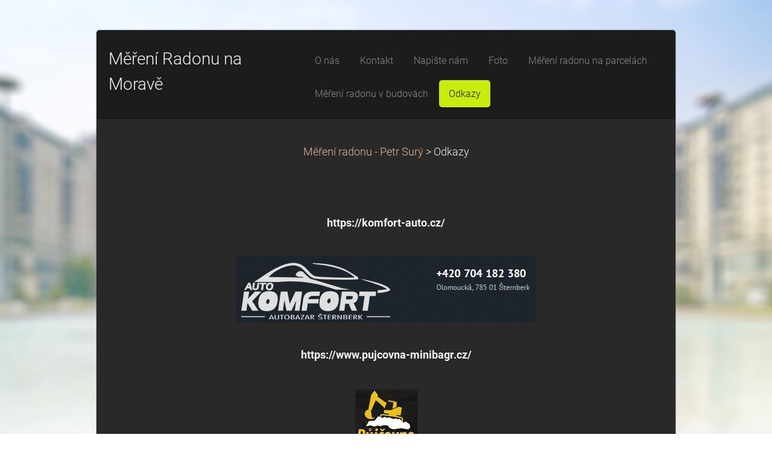

--- FILE ---
content_type: text/html; charset=UTF-8
request_url: https://www.radtest.cz/odkazy/
body_size: 6478
content:
<!DOCTYPE html>
<!--[if IE 8]><html class="lt-ie10 lt-ie9 no-js no-bg" lang="cs"> <![endif]-->
<!--[if IE 9]><html class="lt-ie10 no-js no-bg" lang="cs"> <![endif]-->
<!--[if gt IE 9]><!-->
<html lang="cs" class="no-js no-bg">
<!--<![endif]-->
<head>
    <base href="https://www.radtest.cz/">
  <meta charset="utf-8">
  <meta name="description" content="">
  <meta name="keywords" content="">
  <meta name="generator" content="Webnode">
  <meta name="apple-mobile-web-app-capable" content="yes">
  <meta name="apple-mobile-web-app-status-bar-style" content="black">
  <meta name="format-detection" content="telephone=no">
    <link rel="icon" type="image/svg+xml" href="/favicon.svg" sizes="any">  <link rel="icon" type="image/svg+xml" href="/favicon16.svg" sizes="16x16">  <link rel="icon" href="/favicon.ico"><link rel="canonical" href="https://www.radtest.cz/odkazy/">
<script type="text/javascript">(function(i,s,o,g,r,a,m){i['GoogleAnalyticsObject']=r;i[r]=i[r]||function(){
			(i[r].q=i[r].q||[]).push(arguments)},i[r].l=1*new Date();a=s.createElement(o),
			m=s.getElementsByTagName(o)[0];a.async=1;a.src=g;m.parentNode.insertBefore(a,m)
			})(window,document,'script','//www.google-analytics.com/analytics.js','ga');ga('create', 'UA-797705-6', 'auto',{"name":"wnd_header"});ga('wnd_header.set', 'dimension1', 'W1');ga('wnd_header.set', 'anonymizeIp', true);ga('wnd_header.send', 'pageview');var pageTrackerAllTrackEvent=function(category,action,opt_label,opt_value){ga('send', 'event', category, action, opt_label, opt_value)};</script>
  <link rel="alternate" type="application/rss+xml" href="https://radtest.cz/rss/all.xml" title="">
<!--[if lte IE 9]><style type="text/css">.cke_skin_webnode iframe {vertical-align: baseline !important;}</style><![endif]-->
    <meta http-equiv="X-UA-Compatible" content="IE=edge" />
    <title>Odkazy :: Měření Radonu na Moravě </title>
    <meta name="viewport" content="width=device-width" />
    <link rel="stylesheet" href="https://d11bh4d8fhuq47.cloudfront.net/_system/skins/v15/50001395/css/style.css" />
    <link rel="stylesheet" href="https://d11bh4d8fhuq47.cloudfront.net/_system/skins/v15/50001395/css/dark_green.css" />
    <script type="text/javascript">
        /* <![CDATA[ */
        var wnTplSettings = {};
        wnTplSettings.photogallerySlideshowStop  = 'Pozastavit prezentaci';
        wnTplSettings.photogallerySlideshowStart = 'Spustit prezentaci';
        wnTplSettings.faqShowAnswer = 'Zobrazit celou odpověď.';
        wnTplSettings.faqHideAnswer = 'Skrýt odpověď.';
        wnTplSettings.menuLabel = 'Menu';
        /* ]]> */
    </script>
    <script src="https://d11bh4d8fhuq47.cloudfront.net/_system/skins/v15/50001395/js/main.js"></script>

				<script type="text/javascript">
				/* <![CDATA[ */
					
					if (typeof(RS_CFG) == 'undefined') RS_CFG = new Array();
					RS_CFG['staticServers'] = new Array('https://d11bh4d8fhuq47.cloudfront.net/');
					RS_CFG['skinServers'] = new Array('https://d11bh4d8fhuq47.cloudfront.net/');
					RS_CFG['filesPath'] = 'https://www.radtest.cz/_files/';
					RS_CFG['filesAWSS3Path'] = 'https://a3dd718d2c.cbaul-cdnwnd.com/e3b4e3a8d23fad649461126ee0e1b62e/';
					RS_CFG['lbClose'] = 'Zavřít';
					RS_CFG['skin'] = 'default';
					if (!RS_CFG['labels']) RS_CFG['labels'] = new Array();
					RS_CFG['systemName'] = 'Webnode';
						
					RS_CFG['responsiveLayout'] = 1;
					RS_CFG['mobileDevice'] = 0;
					RS_CFG['labels']['copyPasteSource'] = 'Více zde:';
					
				/* ]]> */
				</script><style type="text/css">/* <![CDATA[ */#dyw6q9l134ph {position: absolute;font-size: 13px !important;font-family: "Arial", helvetica, sans-serif !important;white-space: nowrap;z-index: 2147483647;-webkit-user-select: none;-khtml-user-select: none;-moz-user-select: none;-o-user-select: none;user-select: none;}#inm34aho4l4k {position: relative;top: -14px;}* html #inm34aho4l4k { top: -11px; }#inm34aho4l4k a { text-decoration: none !important; }#inm34aho4l4k a:hover { text-decoration: underline !important; }#gejgca85j {z-index: 2147483647;display: inline-block !important;font-size: 16px;padding: 7px 59px 9px 59px;background: transparent url(https://d11bh4d8fhuq47.cloudfront.net/img/footer/footerButtonWebnodeHover.png?ph=a3dd718d2c) top left no-repeat;height: 18px;cursor: pointer;}* html #gejgca85j { height: 36px; }#gejgca85j:hover { background: url(https://d11bh4d8fhuq47.cloudfront.net/img/footer/footerButtonWebnode.png?ph=a3dd718d2c) top left no-repeat; }#cd2bd0e2ehhlai { display: none; }#cgea8rcg6445c {z-index: 3000;text-align: left !important;position: absolute;height: 88px;font-size: 13px !important;color: #ffffff !important;font-family: "Arial", helvetica, sans-serif !important;overflow: hidden;cursor: pointer;}#cgea8rcg6445c a {color: #ffffff !important;}#ekepp7817h4 {color: #36322D !important;text-decoration: none !important;font-weight: bold !important;float: right;height: 31px;position: absolute;top: 19px;right: 15px;cursor: pointer;}#ami37dbi85k2l { float: right; padding-right: 27px; display: block; line-height: 31px; height: 31px; background: url(https://d11bh4d8fhuq47.cloudfront.net/img/footer/footerButton.png?ph=a3dd718d2c) top right no-repeat; white-space: nowrap; }#g311739761o45nn { position: relative; left: 1px; float: left; display: block; width: 15px; height: 31px; background: url(https://d11bh4d8fhuq47.cloudfront.net/img/footer/footerButton.png?ph=a3dd718d2c) top left no-repeat; }#ekepp7817h4:hover { color: #36322D !important; text-decoration: none !important; }#ekepp7817h4:hover #ami37dbi85k2l { background: url(https://d11bh4d8fhuq47.cloudfront.net/img/footer/footerButtonHover.png?ph=a3dd718d2c) top right no-repeat; }#ekepp7817h4:hover #g311739761o45nn { background: url(https://d11bh4d8fhuq47.cloudfront.net/img/footer/footerButtonHover.png?ph=a3dd718d2c) top left no-repeat; }#aweldj122jnq {padding-right: 11px;padding-right: 11px;float: right;height: 60px;padding-top: 18px;background: url(https://d11bh4d8fhuq47.cloudfront.net/img/footer/footerBubble.png?ph=a3dd718d2c) top right no-repeat;}#cl1gkqk43d9k {float: left;width: 18px;height: 78px;background: url(https://d11bh4d8fhuq47.cloudfront.net/img/footer/footerBubble.png?ph=a3dd718d2c) top left no-repeat;}* html #gejgca85j { filter: progid:DXImageTransform.Microsoft.AlphaImageLoader(src='https://d11bh4d8fhuq47.cloudfront.net/img/footer/footerButtonWebnode.png?ph=a3dd718d2c'); background: transparent; }* html #gejgca85j:hover { filter: progid:DXImageTransform.Microsoft.AlphaImageLoader(src='https://d11bh4d8fhuq47.cloudfront.net/img/footer/footerButtonWebnodeHover.png?ph=a3dd718d2c'); background: transparent; }* html #aweldj122jnq { height: 78px; background-image: url(https://d11bh4d8fhuq47.cloudfront.net/img/footer/footerBubbleIE6.png?ph=a3dd718d2c);  }* html #cl1gkqk43d9k { background-image: url(https://d11bh4d8fhuq47.cloudfront.net/img/footer/footerBubbleIE6.png?ph=a3dd718d2c);  }* html #ami37dbi85k2l { background-image: url(https://d11bh4d8fhuq47.cloudfront.net/img/footer/footerButtonIE6.png?ph=a3dd718d2c); }* html #g311739761o45nn { background-image: url(https://d11bh4d8fhuq47.cloudfront.net/img/footer/footerButtonIE6.png?ph=a3dd718d2c); }* html #ekepp7817h4:hover #rbcGrSigTryButtonRight { background-image: url(https://d11bh4d8fhuq47.cloudfront.net/img/footer/footerButtonHoverIE6.png?ph=a3dd718d2c);  }* html #ekepp7817h4:hover #rbcGrSigTryButtonLeft { background-image: url(https://d11bh4d8fhuq47.cloudfront.net/img/footer/footerButtonHoverIE6.png?ph=a3dd718d2c);  }/* ]]> */</style><script type="text/javascript" src="https://d11bh4d8fhuq47.cloudfront.net/_system/client/js/compressed/frontend.package.1-3-108.js?ph=a3dd718d2c"></script><style type="text/css"></style></head>
<body>
<div id="wrapper" class="BOXED DARK GREEN">


    <!-- div id="header" -->
    <div id="header">

        <!-- div id="headerContent" -->
        <div id="headerContent" class="clearfix">

            <div id="logoZone">
                <div id="logo"><a href="home/" title="Přejít na úvodní stránku."><span id="rbcSystemIdentifierLogo">Měření Radonu na Moravě </span></a></div>                <div id="moto"><span id="rbcCompanySlogan" class="rbcNoStyleSpan"></span></div>
            </div>

        </div>
        <!-- div id="headerContent" -->

    </div>

    <!-- div id="main" -->
    <div id="main" role="main">


        <!-- div id="mainContent" -->
        <div id="mainContent" class="clearfix" >


            <!-- div class="column100" -->
            <div class="column100">
                <div id="pageNavigator" class="rbcContentBlock">            <div id="navigator" class="widget widgetNavigator clearfix">             <a class="navFirstPage" href="/home/">Měření radonu - Petr Surý</a>           <span> &gt; </span>             <span id="navCurrentPage">Odkazy</span>             </div>      </div>                 
       <div class="widget widgetWysiwyg clearfix">     
		<p>&nbsp;</p>
<p><strong>https://komfort-auto.cz/</strong></p>
<p><img alt="" height="110" src="https://a3dd718d2c.cbaul-cdnwnd.com/e3b4e3a8d23fad649461126ee0e1b62e/200000025-0b0ff0c096/komfort.jpg" width="496"></p>
<p><strong>https://www.pujcovna-minibagr.cz/</strong></p>
<p><img alt="" height="109" src="https://a3dd718d2c.cbaul-cdnwnd.com/e3b4e3a8d23fad649461126ee0e1b62e/200000026-52edd53e71/minibagr.jpg" width="108"></p>
<p><strong>https://www.termo-mereni.cz/</strong></p>
<p><img alt="" height="247" src="https://a3dd718d2c.cbaul-cdnwnd.com/e3b4e3a8d23fad649461126ee0e1b62e/200000027-e29c3e396d/thermo.jpg" width="83"></p>
<p>&nbsp;</p>
<p>&nbsp;</p>
<p style="text-align: center;">&nbsp;</p>
   
        </div>
		
            </div>
            <!-- div class="column100" -->

        </div>
        <!-- div id="mainContent" -->

    </div>
    <!-- div id="main" -->




    <!-- div id="footerCover" -->
    <div id="footerCover">

        <!-- div id="footerMain" -->
        <div id="footerMain">

            <!-- div id="footerMainContent" -->
            <div id="footerMainContent" class="footerColumns clearfix">

                <div class="column33 footerColumn1">
                                        

                </div>

                <div class="column33 footerColumn2">
                                                        </div>

                <div class="column33 footerColumn3">
                     
      <div class="widget widgetContact clearfix">              
		      
          <div class="widgetTitle"> 
              <h2>Kontakt</h2>
          </div>   
                   
          <div class="widgetContent clearfix">    
              <span class="contactCompany"></span>
              <span class="contactAddress">Ing. Jan Surý Znojmo, Vyškov IČO: 65373766 <br />
Kraje JM, Vysočina, Zlínský <br />
+420 777 717 489,<br />
pobočky: <br />
Petr Surý, Hnojice, Šternberk<br />
Kraje Olomoucký Moravskoslezský, Pardubický <br />
+420 777 138 671 <br />
Roman Krčmář, Prostějov<br />
+420 777 973 525<br />
Mgr. František Kučera, Brno <br />
+420 603 294 569</span>     
              <span class="contactPhone"></span>  
              <span class="contactEmail">          									
      <a href="mailto:jsury@seznam.cz . p.sury@email.cz">jsury@seznam.cz . p.sury@email.cz</a> 
	</span>             
          </div>                         	
		    		
      </div>             
					
                                                        </div>

            </div>
            <!-- div id="footerMainContent" -->

        </div>
        <!-- div id="footerMain" -->



        <!-- div id="footerText" -->
        <div id="footerText" class="clearfix">

            <!-- div id="footerTextContent" -->
            <div id="footerTextContent" class="clearfix">

                <!-- div id="lang" -->
                <div id="lang" class="clearfix">
                    <div id="languageSelect"></div>			
                </div>
                <!-- div id="lang" -->

                <!-- div id="copyright" -->
                <div id="copyright">
                    <span id="rbcFooterText" class="rbcNoStyleSpan">© 2008 Všechna práva vyhrazena.</span>                </div>
                <!-- div id="copyright" -->

                <!-- div id="signature" -->
                <div id="signature">
                    <span class="rbcSignatureText"><a href="https://www.webnode.cz?utm_source=text&amp;utm_medium=footer&amp;utm_campaign=free6" rel="nofollow">Tvorba www stránek zdarma</a><a id="gejgca85j" href="https://www.webnode.cz?utm_source=button&amp;utm_medium=footer&amp;utm_campaign=free6" rel="nofollow"><span id="cd2bd0e2ehhlai">Webnode</span></a></span>                </div>
                <!-- div id="signature" -->

            </div>
            <!-- div id="footerTextContent" -->

        </div>
        <!-- div id="footerText" -->

    </div>
    <!-- div id="footerCover" -->

    <!-- div id="headerNav" -->
    <div id="navMenu" class="desktopMenu clearfix">
        <div class="menuWrapper">
            

    
	<ul class="menu">
	<li class="first">      
        <a href="/o-nas/"> <span>O nás</span> </a>
    </li>
	<li>      
        <a href="/kontakt/"> <span>Kontakt</span> </a>
    </li>
	<li>      
        <a href="/napiste-nam/"> <span>Napište nám</span> </a>
    </li>
	<li>      
        <a href="/fotogalerie/"> <span>Foto</span> </a>
    </li>
	<li>      
        <a href="/mereni-radonu-na-parcelach/"> <span>Měření radonu na parcelách</span> </a>
    </li>
	<li>      
        <a href="/mereni-radonu-v-budovach/"> <span>Měření radonu v budovách</span> </a>
    </li>
	<li class="open last selected activeSelected">      
        <a href="/odkazy/"> <span>Odkazy</span> </a>
    </li>
</ul>
    <div class="clearfix"><!-- / --></div>
				
        </div>
    </div>
    <!-- div id="headerNav" -->


</div>
<!-- div id="wrapper" -->
<div class="media"></div>


<div id="rbcFooterHtml"></div><div style="display: none;" id="dyw6q9l134ph"><span id="inm34aho4l4k">&nbsp;</span></div><div id="cgea8rcg6445c" style="display: none;"><a href="https://www.webnode.cz?utm_source=window&amp;utm_medium=footer&amp;utm_campaign=free6" rel="nofollow"><div id="cl1gkqk43d9k"><!-- / --></div><div id="aweldj122jnq"><div><strong id="gbgmocga9m">Vytvořte si vlastní web zdarma!</strong><br /><span id="a106dd5i3w7gw">Moderní webové stránky za 5 minut</span></div><span id="ekepp7817h4"><span id="g311739761o45nn"><!-- / --></span><span id="ami37dbi85k2l">Vyzkoušet</span></span></div></a></div><script type="text/javascript">/* <![CDATA[ */var b43ae25gd59 = {sig: $('dyw6q9l134ph'),prefix: $('inm34aho4l4k'),btn : $('gejgca85j'),win : $('cgea8rcg6445c'),winLeft : $('cl1gkqk43d9k'),winLeftT : $('ged3hd337g8g'),winLeftB : $('aij6j51hdmi74'),winRght : $('aweldj122jnq'),winRghtT : $('rt39po5m85m35'),winRghtB : $('a9mo0cj434gf9'),tryBtn : $('ekepp7817h4'),tryLeft : $('g311739761o45nn'),tryRght : $('ami37dbi85k2l'),text : $('a106dd5i3w7gw'),title : $('gbgmocga9m')};b43ae25gd59.sig.appendChild(b43ae25gd59.btn);var cjirhlad03i=0,d7eigd77l7ehd=0,jgx9xrp25e=0,fc234if36a90,d5j15c4c2=$$('.rbcSignatureText')[0],c9bf73he8jdb0=false,bi3djbj53;function l02c2ddg(){if (!c9bf73he8jdb0 && pageTrackerAllTrackEvent){pageTrackerAllTrackEvent('Signature','Window show - web',b43ae25gd59.sig.getElementsByTagName('a')[0].innerHTML);c9bf73he8jdb0=true;}b43ae25gd59.win.show();jgx9xrp25e=b43ae25gd59.tryLeft.offsetWidth+b43ae25gd59.tryRght.offsetWidth+1;b43ae25gd59.tryBtn.style.width=parseInt(jgx9xrp25e)+'px';b43ae25gd59.text.parentNode.style.width = '';b43ae25gd59.winRght.style.width=parseInt(20+jgx9xrp25e+Math.max(b43ae25gd59.text.offsetWidth,b43ae25gd59.title.offsetWidth))+'px';b43ae25gd59.win.style.width=parseInt(b43ae25gd59.winLeft.offsetWidth+b43ae25gd59.winRght.offsetWidth)+'px';var wl=b43ae25gd59.sig.offsetLeft+b43ae25gd59.btn.offsetLeft+b43ae25gd59.btn.offsetWidth-b43ae25gd59.win.offsetWidth+12;if (wl<10){wl=10;}b43ae25gd59.win.style.left=parseInt(wl)+'px';b43ae25gd59.win.style.top=parseInt(d7eigd77l7ehd-b43ae25gd59.win.offsetHeight)+'px';clearTimeout(fc234if36a90);}function jq077et9j5fe4(){fc234if36a90=setTimeout('b43ae25gd59.win.hide()',1000);}function i5cnm4kcnp(){var ph = RubicusFrontendIns.photoDetailHandler.lightboxFixed?document.getElementsByTagName('body')[0].offsetHeight/2:RubicusFrontendIns.getPageSize().pageHeight;b43ae25gd59.sig.show();cjirhlad03i=0;d7eigd77l7ehd=0;if (d5j15c4c2&&d5j15c4c2.offsetParent){var obj=d5j15c4c2;do{cjirhlad03i+=obj.offsetLeft;d7eigd77l7ehd+=obj.offsetTop;} while (obj = obj.offsetParent);}if ($('rbcFooterText')){b43ae25gd59.sig.style.color = $('rbcFooterText').getStyle('color');b43ae25gd59.sig.getElementsByTagName('a')[0].style.color = $('rbcFooterText').getStyle('color');}b43ae25gd59.sig.style.width=parseInt(b43ae25gd59.prefix.offsetWidth+b43ae25gd59.btn.offsetWidth)+'px';if (cjirhlad03i<0||cjirhlad03i>document.body.offsetWidth){cjirhlad03i=(document.body.offsetWidth-b43ae25gd59.sig.offsetWidth)/2;}if (cjirhlad03i>(document.body.offsetWidth*0.55)){b43ae25gd59.sig.style.left=parseInt(cjirhlad03i+(d5j15c4c2?d5j15c4c2.offsetWidth:0)-b43ae25gd59.sig.offsetWidth)+'px';}else{b43ae25gd59.sig.style.left=parseInt(cjirhlad03i)+'px';}if (d7eigd77l7ehd<=0 || RubicusFrontendIns.photoDetailHandler.lightboxFixed){d7eigd77l7ehd=ph-5-b43ae25gd59.sig.offsetHeight;}b43ae25gd59.sig.style.top=parseInt(d7eigd77l7ehd-5)+'px';}function g03je861a7(){if (bi3djbj53){clearTimeout(bi3djbj53);}bi3djbj53 = setTimeout('i5cnm4kcnp()', 10);}Event.observe(window,'load',function(){if (b43ae25gd59.win&&b43ae25gd59.btn){if (d5j15c4c2){if (d5j15c4c2.getElementsByTagName("a").length > 0){b43ae25gd59.prefix.innerHTML = d5j15c4c2.innerHTML + '&nbsp;';}else{b43ae25gd59.prefix.innerHTML = '<a href="https://www.webnode.cz?utm_source=text&amp;utm_medium=footer&amp;utm_content=cz-web-0&amp;utm_campaign=signature" rel="nofollow">'+d5j15c4c2.innerHTML + '</a>&nbsp;';}d5j15c4c2.style.visibility='hidden';}else{if (pageTrackerAllTrackEvent){pageTrackerAllTrackEvent('Signature','Missing rbcSignatureText','www.radtest.cz');}}i5cnm4kcnp();setTimeout(i5cnm4kcnp, 500);setTimeout(i5cnm4kcnp, 1000);setTimeout(i5cnm4kcnp, 5000);Event.observe(b43ae25gd59.btn,'mouseover',l02c2ddg);Event.observe(b43ae25gd59.win,'mouseover',l02c2ddg);Event.observe(b43ae25gd59.btn,'mouseout',jq077et9j5fe4);Event.observe(b43ae25gd59.win,'mouseout',jq077et9j5fe4);Event.observe(b43ae25gd59.win,'click',function(){if (pageTrackerAllTrackEvent){pageTrackerAllTrackEvent('Signature','Window click - web','Vytvořte si vlastní web zdarma!',0);}document/*g18nkif8gb*/.location.href='https://www.webnode.cz?utm_source=window&utm_medium=footer&utm_content=cz-web-0&utm_campaign=signature';});Event.observe(window, 'resize', g03je861a7);Event.observe(document.body, 'resize', g03je861a7);RubicusFrontendIns.addObserver({onResize: g03je861a7});RubicusFrontendIns.addObserver({onContentChange: g03je861a7});RubicusFrontendIns.addObserver({onLightboxUpdate: i5cnm4kcnp});Event.observe(b43ae25gd59.btn, 'click', function(){if (pageTrackerAllTrackEvent){pageTrackerAllTrackEvent('Signature','Button click - web',b43ae25gd59.sig.getElementsByTagName('a')[0].innerHTML);}});Event.observe(b43ae25gd59.tryBtn, 'click', function(){if (pageTrackerAllTrackEvent){pageTrackerAllTrackEvent('Signature','Try Button click - web','Vytvořte si vlastní web zdarma!',0);}});}});RubicusFrontendIns.addFileToPreload('https://d11bh4d8fhuq47.cloudfront.net/img/footer/footerButtonWebnode.png?ph=a3dd718d2c');RubicusFrontendIns.addFileToPreload('https://d11bh4d8fhuq47.cloudfront.net/img/footer/footerButton.png?ph=a3dd718d2c');RubicusFrontendIns.addFileToPreload('https://d11bh4d8fhuq47.cloudfront.net/img/footer/footerButtonHover.png?ph=a3dd718d2c');RubicusFrontendIns.addFileToPreload('https://d11bh4d8fhuq47.cloudfront.net/img/footer/footerBubble.png?ph=a3dd718d2c');if (Prototype.Browser.IE){RubicusFrontendIns.addFileToPreload('https://d11bh4d8fhuq47.cloudfront.net/img/footer/footerBubbleIE6.png?ph=a3dd718d2c');RubicusFrontendIns.addFileToPreload('https://d11bh4d8fhuq47.cloudfront.net/img/footer/footerButtonHoverIE6.png?ph=a3dd718d2c');}RubicusFrontendIns.copyLink = 'https://www.webnode.cz';RS_CFG['labels']['copyPasteBackLink'] = 'Vytvořte si vlastní stránky zdarma:';/* ]]> */</script><script type="text/javascript">var keenTrackerCmsTrackEvent=function(id){if(typeof _jsTracker=="undefined" || !_jsTracker){return false;};try{var name=_keenEvents[id];var keenEvent={user:{u:_keenData.u,p:_keenData.p,lc:_keenData.lc,t:_keenData.t},action:{identifier:id,name:name,category:'cms',platform:'WND1',version:'2.1.157'},browser:{url:location.href,ua:navigator.userAgent,referer_url:document.referrer,resolution:screen.width+'x'+screen.height,ip:'194.145.183.60'}};_jsTracker.jsonpSubmit('PROD',keenEvent,function(err,res){});}catch(err){console.log(err)};};</script></body>
</html>